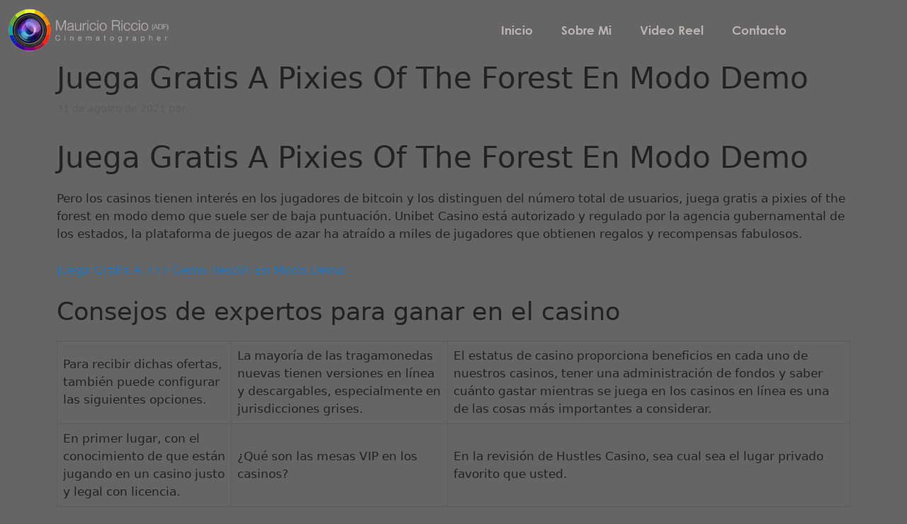

--- FILE ---
content_type: text/css
request_url: https://mauricioriccio.com.ar/wp-content/uploads/elementor/css/post-16.css?ver=1769072294
body_size: 652
content:
.elementor-16 .elementor-element.elementor-element-4bb21fd > .elementor-container > .elementor-column > .elementor-widget-wrap{align-content:center;align-items:center;}.elementor-widget-image .widget-image-caption{color:var( --e-global-color-text );font-family:var( --e-global-typography-text-font-family ), Sans-serif;font-weight:var( --e-global-typography-text-font-weight );}.elementor-widget-nav-menu .elementor-nav-menu .elementor-item{font-family:var( --e-global-typography-primary-font-family ), Sans-serif;font-weight:var( --e-global-typography-primary-font-weight );}.elementor-widget-nav-menu .elementor-nav-menu--main .elementor-item{color:var( --e-global-color-text );}.elementor-widget-nav-menu .elementor-nav-menu--main .elementor-item:hover,
					.elementor-widget-nav-menu .elementor-nav-menu--main .elementor-item.elementor-item-active,
					.elementor-widget-nav-menu .elementor-nav-menu--main .elementor-item.highlighted,
					.elementor-widget-nav-menu .elementor-nav-menu--main .elementor-item:focus{color:var( --e-global-color-accent );}.elementor-widget-nav-menu .elementor-nav-menu--main:not(.e--pointer-framed) .elementor-item:before,
					.elementor-widget-nav-menu .elementor-nav-menu--main:not(.e--pointer-framed) .elementor-item:after{background-color:var( --e-global-color-accent );}.elementor-widget-nav-menu .e--pointer-framed .elementor-item:before,
					.elementor-widget-nav-menu .e--pointer-framed .elementor-item:after{border-color:var( --e-global-color-accent );}.elementor-widget-nav-menu .elementor-nav-menu--dropdown .elementor-item, .elementor-widget-nav-menu .elementor-nav-menu--dropdown  .elementor-sub-item{font-family:var( --e-global-typography-accent-font-family ), Sans-serif;font-weight:var( --e-global-typography-accent-font-weight );}.elementor-16 .elementor-element.elementor-element-6e73503 .elementor-menu-toggle{margin:0 auto;background-color:#656565;}.elementor-16 .elementor-element.elementor-element-6e73503 .elementor-nav-menu .elementor-item{font-family:"Gothic", Sans-serif;font-weight:600;}.elementor-16 .elementor-element.elementor-element-6e73503 .elementor-nav-menu--main .elementor-item{color:#B9B4B4;}.elementor-16 .elementor-element.elementor-element-6e73503 .elementor-nav-menu--main .elementor-item:hover,
					.elementor-16 .elementor-element.elementor-element-6e73503 .elementor-nav-menu--main .elementor-item.elementor-item-active,
					.elementor-16 .elementor-element.elementor-element-6e73503 .elementor-nav-menu--main .elementor-item.highlighted,
					.elementor-16 .elementor-element.elementor-element-6e73503 .elementor-nav-menu--main .elementor-item:focus{color:#262626;}.elementor-16 .elementor-element.elementor-element-6e73503 .elementor-nav-menu--main:not(.e--pointer-framed) .elementor-item:before,
					.elementor-16 .elementor-element.elementor-element-6e73503 .elementor-nav-menu--main:not(.e--pointer-framed) .elementor-item:after{background-color:#262626;}.elementor-16 .elementor-element.elementor-element-6e73503 .e--pointer-framed .elementor-item:before,
					.elementor-16 .elementor-element.elementor-element-6e73503 .e--pointer-framed .elementor-item:after{border-color:#262626;}.elementor-16 .elementor-element.elementor-element-6e73503 .elementor-nav-menu--main .elementor-item.elementor-item-active{color:#262626;}.elementor-16 .elementor-element.elementor-element-6e73503 .elementor-nav-menu--main:not(.e--pointer-framed) .elementor-item.elementor-item-active:before,
					.elementor-16 .elementor-element.elementor-element-6e73503 .elementor-nav-menu--main:not(.e--pointer-framed) .elementor-item.elementor-item-active:after{background-color:#262626;}.elementor-16 .elementor-element.elementor-element-6e73503 .e--pointer-framed .elementor-item.elementor-item-active:before,
					.elementor-16 .elementor-element.elementor-element-6e73503 .e--pointer-framed .elementor-item.elementor-item-active:after{border-color:#262626;}.elementor-16 .elementor-element.elementor-element-6e73503 .elementor-nav-menu--dropdown a, .elementor-16 .elementor-element.elementor-element-6e73503 .elementor-menu-toggle{color:#262626;}.elementor-16 .elementor-element.elementor-element-6e73503 .elementor-nav-menu--dropdown{background-color:#626262;}.elementor-16 .elementor-element.elementor-element-6e73503 .elementor-nav-menu--dropdown .elementor-item, .elementor-16 .elementor-element.elementor-element-6e73503 .elementor-nav-menu--dropdown  .elementor-sub-item{font-family:"Gothic", Sans-serif;font-weight:500;}.elementor-16 .elementor-element.elementor-element-6e73503 div.elementor-menu-toggle{color:#262626;}@media(min-width:768px){.elementor-16 .elementor-element.elementor-element-7063c8c{width:22%;}.elementor-16 .elementor-element.elementor-element-d7efb3e{width:78%;}}@media(max-width:767px){.elementor-16 .elementor-element.elementor-element-4bb21fd{margin-top:0px;margin-bottom:-30px;}.elementor-16 .elementor-element.elementor-element-7063c8c{width:80%;}.elementor-16 .elementor-element.elementor-element-d7efb3e{width:20%;}.elementor-16 .elementor-element.elementor-element-6e73503 .elementor-nav-menu--dropdown .elementor-item, .elementor-16 .elementor-element.elementor-element-6e73503 .elementor-nav-menu--dropdown  .elementor-sub-item{font-size:18px;}.elementor-16 .elementor-element.elementor-element-6e73503 .elementor-nav-menu--main > .elementor-nav-menu > li > .elementor-nav-menu--dropdown, .elementor-16 .elementor-element.elementor-element-6e73503 .elementor-nav-menu__container.elementor-nav-menu--dropdown{margin-top:27px !important;}.elementor-16 .elementor-element.elementor-element-6e73503 .elementor-menu-toggle{font-size:26px;}}/* Start Custom Fonts CSS */@font-face {
	font-family: 'Gothic';
	font-style: normal;
	font-weight: normal;
	font-display: auto;
	src: url('https://mauricioriccio.com.ar/wp-content/uploads/2021/07/CenturyGothic.ttf') format('truetype');
}
@font-face {
	font-family: 'Gothic';
	font-style: normal;
	font-weight: bold;
	font-display: auto;
	src: url('https://mauricioriccio.com.ar/wp-content/uploads/2021/07/Century-Gothic-bold.ttf') format('truetype');
}
/* End Custom Fonts CSS */

--- FILE ---
content_type: text/css
request_url: https://mauricioriccio.com.ar/wp-content/uploads/elementor/css/post-26.css?ver=1769072294
body_size: 1178
content:
.elementor-26 .elementor-element.elementor-element-a8f19b7{border-style:solid;border-width:3px 0px 0px 0px;border-color:#262626;padding:2em 0em 2em 0em;}.elementor-26 .elementor-element.elementor-element-a8f19b7, .elementor-26 .elementor-element.elementor-element-a8f19b7 > .elementor-background-overlay{border-radius:0px 0px 0px 0px;}.elementor-widget-image .widget-image-caption{color:var( --e-global-color-text );font-family:var( --e-global-typography-text-font-family ), Sans-serif;font-weight:var( --e-global-typography-text-font-weight );}.elementor-26 .elementor-element.elementor-element-13f0ab6{text-align:start;}.elementor-widget-icon-list .elementor-icon-list-item:not(:last-child):after{border-color:var( --e-global-color-text );}.elementor-widget-icon-list .elementor-icon-list-icon i{color:var( --e-global-color-primary );}.elementor-widget-icon-list .elementor-icon-list-icon svg{fill:var( --e-global-color-primary );}.elementor-widget-icon-list .elementor-icon-list-item > .elementor-icon-list-text, .elementor-widget-icon-list .elementor-icon-list-item > a{font-family:var( --e-global-typography-text-font-family ), Sans-serif;font-weight:var( --e-global-typography-text-font-weight );}.elementor-widget-icon-list .elementor-icon-list-text{color:var( --e-global-color-secondary );}.elementor-26 .elementor-element.elementor-element-0746617 .elementor-icon-list-icon i{color:#B9B4B4;transition:color 0.3s;}.elementor-26 .elementor-element.elementor-element-0746617 .elementor-icon-list-icon svg{fill:#B9B4B4;transition:fill 0.3s;}.elementor-26 .elementor-element.elementor-element-0746617{--e-icon-list-icon-size:14px;--icon-vertical-offset:0px;}.elementor-26 .elementor-element.elementor-element-0746617 .elementor-icon-list-item > .elementor-icon-list-text, .elementor-26 .elementor-element.elementor-element-0746617 .elementor-icon-list-item > a{font-family:"Gothic", Sans-serif;font-weight:400;}.elementor-26 .elementor-element.elementor-element-0746617 .elementor-icon-list-text{color:#B9B4B4;transition:color 0.3s;}.elementor-26 .elementor-element.elementor-element-2c4da81{--grid-template-columns:repeat(0, auto);--icon-size:40px;--grid-column-gap:13px;--grid-row-gap:0px;}.elementor-26 .elementor-element.elementor-element-2c4da81 .elementor-widget-container{text-align:center;}.elementor-26 .elementor-element.elementor-element-2c4da81 .elementor-social-icon{background-color:#262626;--icon-padding:0.2em;}.elementor-26 .elementor-element.elementor-element-2c4da81 .elementor-social-icon i{color:#656565;}.elementor-26 .elementor-element.elementor-element-2c4da81 .elementor-social-icon svg{fill:#656565;}.elementor-26 .elementor-element.elementor-element-2c4da81 .elementor-social-icon:hover{background-color:#656565;}.elementor-26 .elementor-element.elementor-element-2c4da81 .elementor-social-icon:hover i{color:#262626;}.elementor-26 .elementor-element.elementor-element-2c4da81 .elementor-social-icon:hover svg{fill:#262626;}.elementor-widget-form .elementor-field-group > label, .elementor-widget-form .elementor-field-subgroup label{color:var( --e-global-color-text );}.elementor-widget-form .elementor-field-group > label{font-family:var( --e-global-typography-text-font-family ), Sans-serif;font-weight:var( --e-global-typography-text-font-weight );}.elementor-widget-form .elementor-field-type-html{color:var( --e-global-color-text );font-family:var( --e-global-typography-text-font-family ), Sans-serif;font-weight:var( --e-global-typography-text-font-weight );}.elementor-widget-form .elementor-field-group .elementor-field{color:var( --e-global-color-text );}.elementor-widget-form .elementor-field-group .elementor-field, .elementor-widget-form .elementor-field-subgroup label{font-family:var( --e-global-typography-text-font-family ), Sans-serif;font-weight:var( --e-global-typography-text-font-weight );}.elementor-widget-form .elementor-button{font-family:var( --e-global-typography-accent-font-family ), Sans-serif;font-weight:var( --e-global-typography-accent-font-weight );}.elementor-widget-form .e-form__buttons__wrapper__button-next{background-color:var( --e-global-color-accent );}.elementor-widget-form .elementor-button[type="submit"]{background-color:var( --e-global-color-accent );}.elementor-widget-form .e-form__buttons__wrapper__button-previous{background-color:var( --e-global-color-accent );}.elementor-widget-form .elementor-message{font-family:var( --e-global-typography-text-font-family ), Sans-serif;font-weight:var( --e-global-typography-text-font-weight );}.elementor-widget-form .e-form__indicators__indicator, .elementor-widget-form .e-form__indicators__indicator__label{font-family:var( --e-global-typography-accent-font-family ), Sans-serif;font-weight:var( --e-global-typography-accent-font-weight );}.elementor-widget-form{--e-form-steps-indicator-inactive-primary-color:var( --e-global-color-text );--e-form-steps-indicator-active-primary-color:var( --e-global-color-accent );--e-form-steps-indicator-completed-primary-color:var( --e-global-color-accent );--e-form-steps-indicator-progress-color:var( --e-global-color-accent );--e-form-steps-indicator-progress-background-color:var( --e-global-color-text );--e-form-steps-indicator-progress-meter-color:var( --e-global-color-text );}.elementor-widget-form .e-form__indicators__indicator__progress__meter{font-family:var( --e-global-typography-accent-font-family ), Sans-serif;font-weight:var( --e-global-typography-accent-font-weight );}.elementor-26 .elementor-element.elementor-element-4697d06 .elementor-field-group{padding-right:calc( 4px/2 );padding-left:calc( 4px/2 );margin-bottom:15px;}.elementor-26 .elementor-element.elementor-element-4697d06 .elementor-form-fields-wrapper{margin-left:calc( -4px/2 );margin-right:calc( -4px/2 );margin-bottom:-15px;}.elementor-26 .elementor-element.elementor-element-4697d06 .elementor-field-group.recaptcha_v3-bottomleft, .elementor-26 .elementor-element.elementor-element-4697d06 .elementor-field-group.recaptcha_v3-bottomright{margin-bottom:0;}body.rtl .elementor-26 .elementor-element.elementor-element-4697d06 .elementor-labels-inline .elementor-field-group > label{padding-left:0px;}body:not(.rtl) .elementor-26 .elementor-element.elementor-element-4697d06 .elementor-labels-inline .elementor-field-group > label{padding-right:0px;}body .elementor-26 .elementor-element.elementor-element-4697d06 .elementor-labels-above .elementor-field-group > label{padding-bottom:0px;}.elementor-26 .elementor-element.elementor-element-4697d06 .elementor-field-group > label, .elementor-26 .elementor-element.elementor-element-4697d06 .elementor-field-subgroup label{color:#7A7A7A;}.elementor-26 .elementor-element.elementor-element-4697d06 .elementor-field-type-html{padding-bottom:0px;color:#262626;font-family:"Gothic", Sans-serif;font-weight:400;}.elementor-26 .elementor-element.elementor-element-4697d06 .elementor-field-group .elementor-field{color:#262626;}.elementor-26 .elementor-element.elementor-element-4697d06 .elementor-field-group .elementor-field, .elementor-26 .elementor-element.elementor-element-4697d06 .elementor-field-subgroup label{font-family:"Gothic", Sans-serif;font-weight:400;}.elementor-26 .elementor-element.elementor-element-4697d06 .elementor-field-group:not(.elementor-field-type-upload) .elementor-field:not(.elementor-select-wrapper){background-color:#ffffff;border-color:#262626;border-width:0px 0px 3px 3px;border-radius:10px 10px 10px 10px;}.elementor-26 .elementor-element.elementor-element-4697d06 .elementor-field-group .elementor-select-wrapper select{background-color:#ffffff;border-color:#262626;border-width:0px 0px 3px 3px;border-radius:10px 10px 10px 10px;}.elementor-26 .elementor-element.elementor-element-4697d06 .elementor-field-group .elementor-select-wrapper::before{color:#262626;}.elementor-26 .elementor-element.elementor-element-4697d06 .e-form__buttons__wrapper__button-next{background-color:#262626;color:#ffffff;}.elementor-26 .elementor-element.elementor-element-4697d06 .elementor-button[type="submit"]{background-color:#262626;color:#ffffff;}.elementor-26 .elementor-element.elementor-element-4697d06 .elementor-button[type="submit"] svg *{fill:#ffffff;}.elementor-26 .elementor-element.elementor-element-4697d06 .e-form__buttons__wrapper__button-previous{background-color:#61CE70;color:#ffffff;}.elementor-26 .elementor-element.elementor-element-4697d06 .e-form__buttons__wrapper__button-next:hover{color:#ffffff;}.elementor-26 .elementor-element.elementor-element-4697d06 .elementor-button[type="submit"]:hover{color:#ffffff;}.elementor-26 .elementor-element.elementor-element-4697d06 .elementor-button[type="submit"]:hover svg *{fill:#ffffff;}.elementor-26 .elementor-element.elementor-element-4697d06 .e-form__buttons__wrapper__button-previous:hover{color:#ffffff;}.elementor-26 .elementor-element.elementor-element-4697d06 .elementor-button{border-radius:10px 10px 10px 10px;}.elementor-26 .elementor-element.elementor-element-4697d06{--e-form-steps-indicators-spacing:20px;--e-form-steps-indicator-padding:30px;--e-form-steps-indicator-inactive-secondary-color:#ffffff;--e-form-steps-indicator-active-secondary-color:#ffffff;--e-form-steps-indicator-completed-secondary-color:#ffffff;--e-form-steps-divider-width:1px;--e-form-steps-divider-gap:10px;}.elementor-26 .elementor-element.elementor-element-24ca767:not(.elementor-motion-effects-element-type-background), .elementor-26 .elementor-element.elementor-element-24ca767 > .elementor-motion-effects-container > .elementor-motion-effects-layer{background-color:#262626;}.elementor-26 .elementor-element.elementor-element-24ca767{transition:background 0.3s, border 0.3s, border-radius 0.3s, box-shadow 0.3s;padding:5px 0px 5px 0px;}.elementor-26 .elementor-element.elementor-element-24ca767 > .elementor-background-overlay{transition:background 0.3s, border-radius 0.3s, opacity 0.3s;}.elementor-widget-heading .elementor-heading-title{font-family:var( --e-global-typography-primary-font-family ), Sans-serif;font-weight:var( --e-global-typography-primary-font-weight );color:var( --e-global-color-primary );}.elementor-26 .elementor-element.elementor-element-57d8bb2{text-align:center;}.elementor-26 .elementor-element.elementor-element-57d8bb2 .elementor-heading-title{font-family:"Gothic", Sans-serif;font-size:18px;font-weight:300;color:#FFFFFF;}